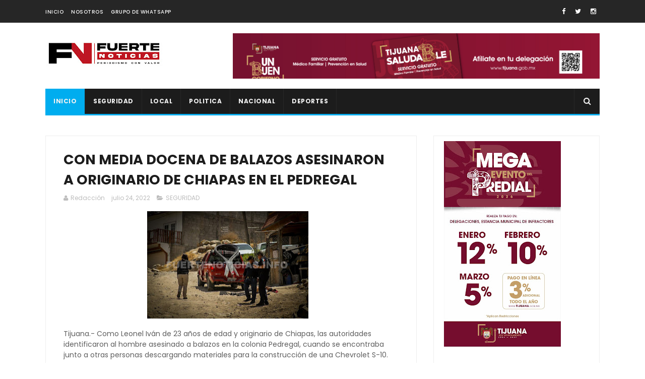

--- FILE ---
content_type: text/html; charset=utf-8
request_url: https://www.google.com/recaptcha/api2/aframe
body_size: 266
content:
<!DOCTYPE HTML><html><head><meta http-equiv="content-type" content="text/html; charset=UTF-8"></head><body><script nonce="ve_G-nU9qMOgudsCZD__Zw">/** Anti-fraud and anti-abuse applications only. See google.com/recaptcha */ try{var clients={'sodar':'https://pagead2.googlesyndication.com/pagead/sodar?'};window.addEventListener("message",function(a){try{if(a.source===window.parent){var b=JSON.parse(a.data);var c=clients[b['id']];if(c){var d=document.createElement('img');d.src=c+b['params']+'&rc='+(localStorage.getItem("rc::a")?sessionStorage.getItem("rc::b"):"");window.document.body.appendChild(d);sessionStorage.setItem("rc::e",parseInt(sessionStorage.getItem("rc::e")||0)+1);localStorage.setItem("rc::h",'1768946849645');}}}catch(b){}});window.parent.postMessage("_grecaptcha_ready", "*");}catch(b){}</script></body></html>

--- FILE ---
content_type: text/javascript; charset=UTF-8
request_url: https://www.fuertenoticias.info/feeds/posts/default/-/SEGURIDAD?alt=json-in-script&max-results=3&callback=jQuery11100250379623222059_1768946845770&_=1768946845771
body_size: 4466
content:
// API callback
jQuery11100250379623222059_1768946845770({"version":"1.0","encoding":"UTF-8","feed":{"xmlns":"http://www.w3.org/2005/Atom","xmlns$openSearch":"http://a9.com/-/spec/opensearchrss/1.0/","xmlns$blogger":"http://schemas.google.com/blogger/2008","xmlns$georss":"http://www.georss.org/georss","xmlns$gd":"http://schemas.google.com/g/2005","xmlns$thr":"http://purl.org/syndication/thread/1.0","id":{"$t":"tag:blogger.com,1999:blog-4123333420656700796"},"updated":{"$t":"2026-01-20T10:06:30.541-08:00"},"category":[{"term":"AYUNTAMIENTO"},{"term":"SEGURIDAD"},{"term":"ESTATAL"},{"term":"LOCAL"},{"term":"POLITICA"},{"term":"XXV AYUNTAMIENTO"},{"term":"MEXICALI"},{"term":"NACIONAL"},{"term":"DEPORTES"},{"term":"ESPECTÁCULOS"},{"term":"XOLOS"},{"term":"SEGURIDA"},{"term":"TECATE"},{"term":"CONGRESO BC"},{"term":"ESTATA"},{"term":"ENSENADA"},{"term":"ROSARITO"},{"term":"CANACO"},{"term":"ESPECT"}],"title":{"type":"text","$t":"FUERTE NOTICIAS"},"subtitle":{"type":"html","$t":"GENERADOR DE NOTICIAS CON BASE EN BAJA CALIFORNIA.\nCOBERTURA POLICIACA EN TIJUANA"},"link":[{"rel":"http://schemas.google.com/g/2005#feed","type":"application/atom+xml","href":"https:\/\/www.fuertenoticias.info\/feeds\/posts\/default"},{"rel":"self","type":"application/atom+xml","href":"https:\/\/www.blogger.com\/feeds\/4123333420656700796\/posts\/default\/-\/SEGURIDAD?alt=json-in-script\u0026max-results=3"},{"rel":"alternate","type":"text/html","href":"https:\/\/www.fuertenoticias.info\/search\/label\/SEGURIDAD"},{"rel":"hub","href":"http://pubsubhubbub.appspot.com/"},{"rel":"next","type":"application/atom+xml","href":"https:\/\/www.blogger.com\/feeds\/4123333420656700796\/posts\/default\/-\/SEGURIDAD\/-\/SEGURIDAD?alt=json-in-script\u0026start-index=4\u0026max-results=3"}],"author":[{"name":{"$t":"Unknown"},"email":{"$t":"noreply@blogger.com"},"gd$image":{"rel":"http://schemas.google.com/g/2005#thumbnail","width":"16","height":"16","src":"https:\/\/img1.blogblog.com\/img\/b16-rounded.gif"}}],"generator":{"version":"7.00","uri":"http://www.blogger.com","$t":"Blogger"},"openSearch$totalResults":{"$t":"2137"},"openSearch$startIndex":{"$t":"1"},"openSearch$itemsPerPage":{"$t":"3"},"entry":[{"id":{"$t":"tag:blogger.com,1999:blog-4123333420656700796.post-756153278705472069"},"published":{"$t":"2025-12-30T09:01:40.562-08:00"},"updated":{"$t":"2025-12-30T09:02:38.870-08:00"},"category":[{"scheme":"http://www.blogger.com/atom/ns#","term":"SEGURIDAD"}],"title":{"type":"text","$t":"🛑 Asegura Policía Municipal de Tijuana 11 armas de fuego y cerca de 500 cartuchos útiles\n\n\n\n"},"content":{"type":"html","$t":"\u003Cp\u003E​\u003Cimg src=\"https:\/\/firebasestorage.googleapis.com\/v0\/b\/blogger-blogspot-e0ea5.appspot.com\/o\/user%2FKj98Stz0AneVdguTclr9wuYiKCI2%2Fblogpost%2F8522f772-4e04-4639-83ab-801ee49ba2a2.jpeg?alt=media\u0026amp;token=3095eca2-dc55-44f8-a4aa-7892ce54893e\" width=\"400\" height=\"null\" style=\"display: block; margin-left: auto; margin-right: auto; cursor: pointer;\" onclick=\"window.location.href=\u0026quot;https:\/\/firebasestorage.googleapis.com\/v0\/b\/blogger-blogspot-e0ea5.appspot.com\/o\/user%2FKj98Stz0AneVdguTclr9wuYiKCI2%2Fblogpost%2F8522f772-4e04-4639-83ab-801ee49ba2a2.jpeg?alt=media\u0026amp;token=3095eca2-dc55-44f8-a4aa-7892ce54893e\u0026quot;\"\u003E\u003Cspan style=\"-webkit-text-size-adjust: 100%;\"\u003ELa Secretaría de Seguridad y Protección Ciudadana Municipal (SSPCM) de Tijuana aseguró 11 armas de fuego, 33 cargadores y 495 cartuchos útiles de diversos calibres, además de ocho radiocomunicadores, un chaleco antibalas y diverso equipo relacionado con armamento.\u003C\/span\u003E\u003C\/p\u003E\u003Cp\u003E\u003Cbr\u003E\u003C\/p\u003E\u003Cp\u003EEl aseguramiento se derivó de un reporte recibido a través del número de emergencias 9-1-1, en el que se alertaba sobre un vehículo abandonado con la marcha encendida en una calle de la colonia Los Valles. Al atender el llamado, elementos de la Policía Municipal localizaron una vagoneta Honda CR-V en dichas condiciones.\u003C\/p\u003E\u003Cp\u003E\u003Cbr\u003E\u003C\/p\u003E\u003Cp\u003EDurante una inspección preventiva, los agentes confirmaron que el vehículo contaba con reporte de robo, por lo que procedieron a realizar una revisión más exhaustiva. En el interior del automóvil fue localizada a simple vista un arma larga, lo que motivó a los oficiales a asegurar el área y efectuar una inspección detallada, con el fin de descartar riesgos para la ciudadanía.\u003C\/p\u003E\u003Cp\u003E\u003Cbr\u003E\u003C\/p\u003E\u003Cp\u003EEl armamento, el equipo balístico asegurado y el vehículo robado fueron puestos a disposición de la Fiscalía General de la República, autoridad que dará seguimiento a las investigaciones correspondientes.\u003C\/p\u003E\u003Cp\u003E\u003Cbr\u003E\u003C\/p\u003E\u003Cp\u003ELa SSPCM informa que este aseguramiento forma parte de las acciones preventivas que se realizan de manera permanente para retirar de las calles armas e instrumentos utilizados para la comisión de delitos, así como para inhibir conductas generadoras de violencia.\u003C\/p\u003E\u003Cp\u003E\u003Cbr\u003E\u003C\/p\u003E\u003Cp\u003ELa Policía Municipal de Tijuana reafirma su compromiso de continuar trabajando de manera coordinada con los distintos órdenes de gobierno para fortalecer la seguridad en la ciudad, e invita a la ciudadanía a seguir colaborando mediante el uso responsable del 9-1-1, ya que su participación es fundamental para construir una Tijuana más segura para todas y todos.\u003C\/p\u003E"},"link":[{"rel":"replies","type":"application/atom+xml","href":"https:\/\/www.fuertenoticias.info\/feeds\/756153278705472069\/comments\/default","title":"Comentarios de la entrada"},{"rel":"replies","type":"text/html","href":"https:\/\/www.fuertenoticias.info\/2025\/12\/asegura-policia-municipal-de-tijuana-11.html#comment-form","title":"0 Comentarios"},{"rel":"edit","type":"application/atom+xml","href":"https:\/\/www.blogger.com\/feeds\/4123333420656700796\/posts\/default\/756153278705472069"},{"rel":"self","type":"application/atom+xml","href":"https:\/\/www.blogger.com\/feeds\/4123333420656700796\/posts\/default\/756153278705472069"},{"rel":"alternate","type":"text/html","href":"https:\/\/www.fuertenoticias.info\/2025\/12\/asegura-policia-municipal-de-tijuana-11.html","title":"🛑 Asegura Policía Municipal de Tijuana 11 armas de fuego y cerca de 500 cartuchos útiles\n\n\n\n"}],"author":[{"name":{"$t":"Unknown"},"email":{"$t":"noreply@blogger.com"},"gd$image":{"rel":"http://schemas.google.com/g/2005#thumbnail","width":"16","height":"16","src":"https:\/\/img1.blogblog.com\/img\/b16-rounded.gif"}}],"thr$total":{"$t":"0"}},{"id":{"$t":"tag:blogger.com,1999:blog-4123333420656700796.post-827675300799351396"},"published":{"$t":"2025-03-11T14:19:00.000-07:00"},"updated":{"$t":"2025-03-11T14:19:47.759-07:00"},"category":[{"scheme":"http://www.blogger.com/atom/ns#","term":"SEGURIDAD"}],"title":{"type":"text","$t":"Investigan muerte de hombre en centro de rehabilitación de la Colonia Soler"},"content":{"type":"html","$t":"\u003Cdiv class=\"separator\" style=\"clear: both; text-align: center;\"\u003E\u003Ca href=\"https:\/\/blogger.googleusercontent.com\/img\/b\/R29vZ2xl\/AVvXsEhgAzcnM1U7-geShUTvVhh60R_T5LtDzlKG8AQ7xDkdL4MXzSKbnV3LYYMxMKLwHfWui6NU4mVpOMexqEv_xlYWdZLwBps2lzAJ7YfTsgJeGjSgNFYwQQSqaK-WUYbps7-dZr0F5r8RdEVBhVyGd2E9wgZ9mAkbpK41K4o1FJIFWkZ43elI-GjJW26X8WAO\/s1304\/IMG_0733.jpeg\" imageanchor=\"1\" style=\"margin-left: 1em; margin-right: 1em;\"\u003E\u003Cimg border=\"0\" data-original-height=\"1304\" data-original-width=\"1170\" height=\"320\" src=\"https:\/\/blogger.googleusercontent.com\/img\/b\/R29vZ2xl\/AVvXsEhgAzcnM1U7-geShUTvVhh60R_T5LtDzlKG8AQ7xDkdL4MXzSKbnV3LYYMxMKLwHfWui6NU4mVpOMexqEv_xlYWdZLwBps2lzAJ7YfTsgJeGjSgNFYwQQSqaK-WUYbps7-dZr0F5r8RdEVBhVyGd2E9wgZ9mAkbpK41K4o1FJIFWkZ43elI-GjJW26X8WAO\/s320\/IMG_0733.jpeg\" width=\"287\" \/\u003E\u003C\/a\u003E\u003C\/div\u003E\u003Cbr \/\u003E\u003Cp style=\"-webkit-text-stroke-color: rgb(0, 0, 0); -webkit-text-stroke-width: 0px; font-family: \u0026quot;Times New Roman\u0026quot;; font-feature-settings: normal; font-kerning: auto; font-optical-sizing: auto; font-size-adjust: none; font-size: 20px; font-stretch: normal; font-style: normal; font-variant-alternates: normal; font-variant-caps: normal; font-variant-east-asian: normal; font-variant-emoji: normal; font-variant-ligatures: normal; font-variant-numeric: normal; font-variant-position: normal; font-variation-settings: normal; line-height: normal; margin: 0px 0px 12px;\"\u003E\u003Cbr \/\u003E\u003C\/p\u003E\u003Cp style=\"-webkit-text-stroke-color: rgb(0, 0, 0); -webkit-text-stroke-width: 0px; font-family: \u0026quot;Times New Roman\u0026quot;; font-feature-settings: normal; font-kerning: auto; font-optical-sizing: auto; font-size-adjust: none; font-size: 12px; font-stretch: normal; font-style: normal; font-variant-alternates: normal; font-variant-caps: normal; font-variant-east-asian: normal; font-variant-emoji: normal; font-variant-ligatures: normal; font-variant-numeric: normal; font-variant-position: normal; font-variation-settings: normal; line-height: normal; margin: 0px 0px 12px; min-height: 13.8px;\"\u003E\u003Cspan style=\"font-kerning: none;\"\u003E\u003C\/span\u003E\u003Cbr \/\u003E\u003C\/p\u003E\u003Cp style=\"-webkit-text-stroke-color: rgb(0, 0, 0); -webkit-text-stroke-width: 0px; font-family: \u0026quot;Times New Roman\u0026quot;; font-feature-settings: normal; font-kerning: auto; font-optical-sizing: auto; font-size-adjust: none; font-size: 20px; font-stretch: normal; font-style: normal; font-variant-alternates: normal; font-variant-caps: normal; font-variant-east-asian: normal; font-variant-emoji: normal; font-variant-ligatures: normal; font-variant-numeric: normal; font-variant-position: normal; font-variation-settings: normal; line-height: normal; margin: 0px 0px 12px;\"\u003E\u003Cspan style=\"font-kerning: none;\"\u003ETijuana, B.C. – Un hombre identificado como Christian Winnie, de 35 años, perdió la vida esta mañana en un centro de rehabilitación ubicado en la Colonia Soler. Según los primeros reportes, Winnie ingresó al establecimiento el pasado sábado debido a problemas de alcoholismo, pero este lunes habría presentado un comportamiento agresivo, lo que llevó al personal a intervenir para controlarlo.\u003C\/span\u003E\u003C\/p\u003E\u003Cp style=\"-webkit-text-stroke-color: rgb(0, 0, 0); -webkit-text-stroke-width: 0px; font-family: \u0026quot;Times New Roman\u0026quot;; font-feature-settings: normal; font-kerning: auto; font-optical-sizing: auto; font-size-adjust: none; font-size: 12px; font-stretch: normal; font-style: normal; font-variant-alternates: normal; font-variant-caps: normal; font-variant-east-asian: normal; font-variant-emoji: normal; font-variant-ligatures: normal; font-variant-numeric: normal; font-variant-position: normal; font-variation-settings: normal; line-height: normal; margin: 0px 0px 12px; min-height: 13.8px;\"\u003E\u003Cspan style=\"font-kerning: none;\"\u003E\u003C\/span\u003E\u003Cbr \/\u003E\u003C\/p\u003E\u003Cp style=\"-webkit-text-stroke-color: rgb(0, 0, 0); -webkit-text-stroke-width: 0px; font-family: \u0026quot;Times New Roman\u0026quot;; font-feature-settings: normal; font-kerning: auto; font-optical-sizing: auto; font-size-adjust: none; font-size: 20px; font-stretch: normal; font-style: normal; font-variant-alternates: normal; font-variant-caps: normal; font-variant-east-asian: normal; font-variant-emoji: normal; font-variant-ligatures: normal; font-variant-numeric: normal; font-variant-position: normal; font-variation-settings: normal; line-height: normal; margin: 0px 0px 12px;\"\u003E\u003Cspan style=\"font-kerning: none;\"\u003EAutoridades informaron que, al momento de su fallecimiento, el cuerpo del hombre presentaba múltiples moretones, lo que sugiere que pudo haber sufrido agresiones. Familiares acudieron al lugar y confirmaron su identidad, mientras que la Fiscalía General del Estado inició una investigación para esclarecer los hechos y determinar si hubo responsabilidad por parte del personal del centro.\u003C\/span\u003E\u003C\/p\u003E\u003Cp style=\"-webkit-text-stroke-color: rgb(0, 0, 0); -webkit-text-stroke-width: 0px; font-family: \u0026quot;Times New Roman\u0026quot;; font-feature-settings: normal; font-kerning: auto; font-optical-sizing: auto; font-size-adjust: none; font-size: 12px; font-stretch: normal; font-style: normal; font-variant-alternates: normal; font-variant-caps: normal; font-variant-east-asian: normal; font-variant-emoji: normal; font-variant-ligatures: normal; font-variant-numeric: normal; font-variant-position: normal; font-variation-settings: normal; line-height: normal; margin: 0px 0px 12px; min-height: 13.8px;\"\u003E\u003Cspan style=\"font-kerning: none;\"\u003E\u003C\/span\u003E\u003Cbr \/\u003E\u003C\/p\u003E\u003Cp style=\"-webkit-text-stroke-color: rgb(0, 0, 0); -webkit-text-stroke-width: 0px; font-family: \u0026quot;Times New Roman\u0026quot;; font-feature-settings: normal; font-kerning: auto; font-optical-sizing: auto; font-size-adjust: none; font-size: 20px; font-stretch: normal; font-style: normal; font-variant-alternates: normal; font-variant-caps: normal; font-variant-east-asian: normal; font-variant-emoji: normal; font-variant-ligatures: normal; font-variant-numeric: normal; font-variant-position: normal; font-variation-settings: normal; line-height: normal; margin: 0px 0px 12px;\"\u003E\u003Cspan style=\"font-kerning: none;\"\u003EEl centro de rehabilitación donde ocurrieron los hechos se ubica en la intersección de Calle 5 de Febrero y Braulio Maldonado, frente a una tienda de mejoras para el hogar.\u003C\/span\u003E\u003C\/p\u003E\u003Cp style=\"-webkit-text-stroke-color: rgb(0, 0, 0); -webkit-text-stroke-width: 0px; font-family: \u0026quot;Times New Roman\u0026quot;; font-feature-settings: normal; font-kerning: auto; font-optical-sizing: auto; font-size-adjust: none; font-size: 12px; font-stretch: normal; font-style: normal; font-variant-alternates: normal; font-variant-caps: normal; font-variant-east-asian: normal; font-variant-emoji: normal; font-variant-ligatures: normal; font-variant-numeric: normal; font-variant-position: normal; font-variation-settings: normal; line-height: normal; margin: 0px 0px 12px; min-height: 13.8px;\"\u003E\u003Cspan style=\"font-kerning: none;\"\u003E\u003C\/span\u003E\u003Cbr \/\u003E\u003C\/p\u003E\u003Cp style=\"-webkit-text-stroke-color: rgb(0, 0, 0); -webkit-text-stroke-width: 0px; font-family: \u0026quot;Times New Roman\u0026quot;; font-feature-settings: normal; font-kerning: auto; font-optical-sizing: auto; font-size-adjust: none; font-size: 20px; font-stretch: normal; font-style: normal; font-variant-alternates: normal; font-variant-caps: normal; font-variant-east-asian: normal; font-variant-emoji: normal; font-variant-ligatures: normal; font-variant-numeric: normal; font-variant-position: normal; font-variation-settings: normal; line-height: normal; margin: 0px 0px 12px;\"\u003E\u003Cspan style=\"font-kerning: none;\"\u003ESe espera que este caso no quede sin seguimiento, ya que en ocasiones anteriores han surgido denuncias sobre presuntos abusos y malos tratos en este tipo de establecimientos. La Fiscalía continuará con las diligencias correspondientes para esclarecer lo sucedido.\u003C\/span\u003E\u003C\/p\u003E\u003Cdiv\u003E\u003Cspan style=\"font-kerning: none;\"\u003E\u003Cbr \/\u003E\u003C\/span\u003E\u003C\/div\u003E"},"link":[{"rel":"replies","type":"application/atom+xml","href":"https:\/\/www.fuertenoticias.info\/feeds\/827675300799351396\/comments\/default","title":"Comentarios de la entrada"},{"rel":"replies","type":"text/html","href":"https:\/\/www.fuertenoticias.info\/2025\/03\/investigan-muerte-de-hombre-en-centro.html#comment-form","title":"0 Comentarios"},{"rel":"edit","type":"application/atom+xml","href":"https:\/\/www.blogger.com\/feeds\/4123333420656700796\/posts\/default\/827675300799351396"},{"rel":"self","type":"application/atom+xml","href":"https:\/\/www.blogger.com\/feeds\/4123333420656700796\/posts\/default\/827675300799351396"},{"rel":"alternate","type":"text/html","href":"https:\/\/www.fuertenoticias.info\/2025\/03\/investigan-muerte-de-hombre-en-centro.html","title":"Investigan muerte de hombre en centro de rehabilitación de la Colonia Soler"}],"author":[{"name":{"$t":"Unknown"},"email":{"$t":"noreply@blogger.com"},"gd$image":{"rel":"http://schemas.google.com/g/2005#thumbnail","width":"16","height":"16","src":"https:\/\/img1.blogblog.com\/img\/b16-rounded.gif"}}],"media$thumbnail":{"xmlns$media":"http://search.yahoo.com/mrss/","url":"https:\/\/blogger.googleusercontent.com\/img\/b\/R29vZ2xl\/AVvXsEhgAzcnM1U7-geShUTvVhh60R_T5LtDzlKG8AQ7xDkdL4MXzSKbnV3LYYMxMKLwHfWui6NU4mVpOMexqEv_xlYWdZLwBps2lzAJ7YfTsgJeGjSgNFYwQQSqaK-WUYbps7-dZr0F5r8RdEVBhVyGd2E9wgZ9mAkbpK41K4o1FJIFWkZ43elI-GjJW26X8WAO\/s72-c\/IMG_0733.jpeg","height":"72","width":"72"},"thr$total":{"$t":"0"}},{"id":{"$t":"tag:blogger.com,1999:blog-4123333420656700796.post-1738543684104508131"},"published":{"$t":"2024-10-30T16:38:00.003-07:00"},"updated":{"$t":"2024-10-30T16:38:43.061-07:00"},"category":[{"scheme":"http://www.blogger.com/atom/ns#","term":"SEGURIDAD"}],"title":{"type":"text","$t":" Encuentran cuerpo en Mustang Fox Body en la Libertad "},"content":{"type":"html","$t":"\u003Cdiv class=\"separator\" style=\"clear: both; text-align: center;\"\u003E\u003Ca href=\"https:\/\/blogger.googleusercontent.com\/img\/b\/R29vZ2xl\/AVvXsEhxUtXtulKt2PQ5c_PHuCuu_ezOB-3FstJmwZQYE3wuNT6fNsCrz2eANW89paZA9e6xT7IrH32fUxs59d0qhkyNjmPo0ktyvu6iFRUzZ67WJiecWVsjdc3qKyJHtcv3gV9YPVFRprxD3VEyZeSLSObvPqmxIXLmCXg1RY7a_sPQ7WNX5v_9y1PJ66UiXIph\/s1600\/WhatsApp%20Image%202024-10-30%20at%204.36.36%20PM.jpeg\" imageanchor=\"1\" style=\"margin-left: 1em; margin-right: 1em;\"\u003E\u003Cimg border=\"0\" data-original-height=\"1066\" data-original-width=\"1600\" height=\"213\" src=\"https:\/\/blogger.googleusercontent.com\/img\/b\/R29vZ2xl\/AVvXsEhxUtXtulKt2PQ5c_PHuCuu_ezOB-3FstJmwZQYE3wuNT6fNsCrz2eANW89paZA9e6xT7IrH32fUxs59d0qhkyNjmPo0ktyvu6iFRUzZ67WJiecWVsjdc3qKyJHtcv3gV9YPVFRprxD3VEyZeSLSObvPqmxIXLmCXg1RY7a_sPQ7WNX5v_9y1PJ66UiXIph\/s320\/WhatsApp%20Image%202024-10-30%20at%204.36.36%20PM.jpeg\" width=\"320\" \/\u003E\u003C\/a\u003E\u003C\/div\u003E\u003Cp\u003EEl cuerpo de una persona fue localizado al interior de un vehículo Ford Mustang\u0026nbsp; de la línea Fox Body con placas de Baja California, abandonado sobre la calle 15 de la colonia Libertad parte baja.\u0026nbsp;\u003C\/p\u003E\u003Cp\u003EEl reporte se dio por parte de vecinos desde la mañana del 30 de octubre, indicando que del vehículo se desprendían olores fétidos y a simple vista\u0026nbsp; se notaba el cuerpo de un hombre atado al cinturón de seguridad del lado del copiloto y rodeado de moscas.\u0026nbsp;\u003C\/p\u003E\u003Cp\u003EDiversas autoridades llegaron al lugar para resguardar la zona y dar paso a los agentes de la Fiscalía General del Estado, con la finalidad de procesar la escena y continuar con la investigación.\u003C\/p\u003E"},"link":[{"rel":"replies","type":"application/atom+xml","href":"https:\/\/www.fuertenoticias.info\/feeds\/1738543684104508131\/comments\/default","title":"Comentarios de la entrada"},{"rel":"replies","type":"text/html","href":"https:\/\/www.fuertenoticias.info\/2024\/10\/encuentran-cuerpo-en-mustang-fox-body.html#comment-form","title":"0 Comentarios"},{"rel":"edit","type":"application/atom+xml","href":"https:\/\/www.blogger.com\/feeds\/4123333420656700796\/posts\/default\/1738543684104508131"},{"rel":"self","type":"application/atom+xml","href":"https:\/\/www.blogger.com\/feeds\/4123333420656700796\/posts\/default\/1738543684104508131"},{"rel":"alternate","type":"text/html","href":"https:\/\/www.fuertenoticias.info\/2024\/10\/encuentran-cuerpo-en-mustang-fox-body.html","title":" Encuentran cuerpo en Mustang Fox Body en la Libertad "}],"author":[{"name":{"$t":"Unknown"},"email":{"$t":"noreply@blogger.com"},"gd$image":{"rel":"http://schemas.google.com/g/2005#thumbnail","width":"16","height":"16","src":"https:\/\/img1.blogblog.com\/img\/b16-rounded.gif"}}],"media$thumbnail":{"xmlns$media":"http://search.yahoo.com/mrss/","url":"https:\/\/blogger.googleusercontent.com\/img\/b\/R29vZ2xl\/AVvXsEhxUtXtulKt2PQ5c_PHuCuu_ezOB-3FstJmwZQYE3wuNT6fNsCrz2eANW89paZA9e6xT7IrH32fUxs59d0qhkyNjmPo0ktyvu6iFRUzZ67WJiecWVsjdc3qKyJHtcv3gV9YPVFRprxD3VEyZeSLSObvPqmxIXLmCXg1RY7a_sPQ7WNX5v_9y1PJ66UiXIph\/s72-c\/WhatsApp%20Image%202024-10-30%20at%204.36.36%20PM.jpeg","height":"72","width":"72"},"thr$total":{"$t":"0"}}]}});